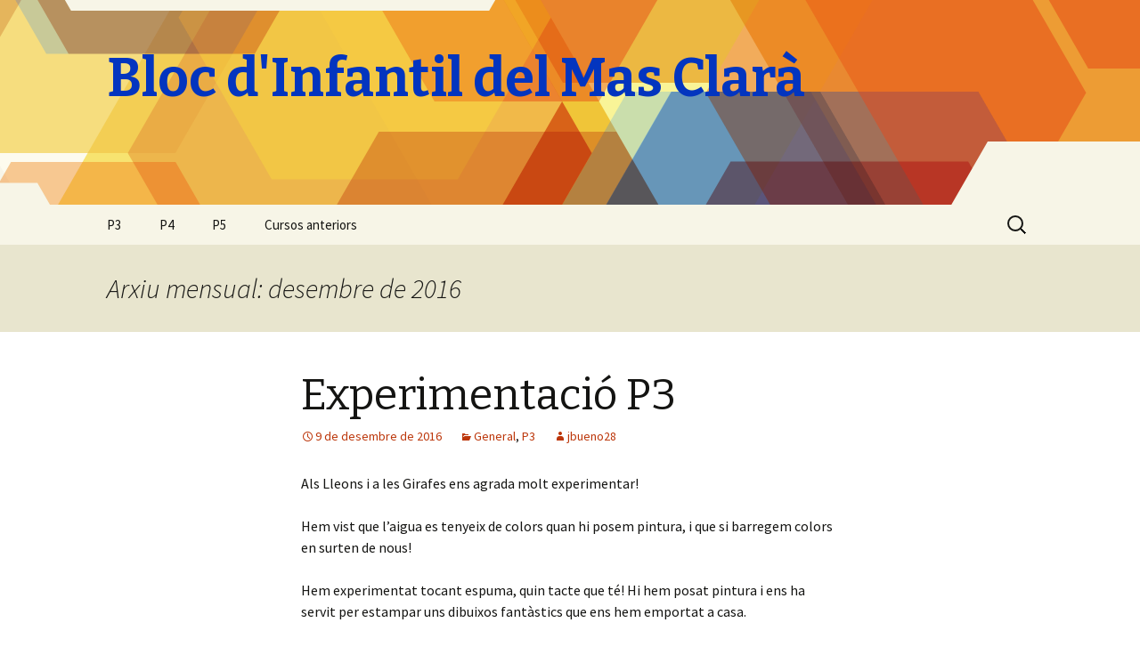

--- FILE ---
content_type: text/html; charset=UTF-8
request_url: https://blocs.xtec.cat/mccinqueb/arxius/date/2016/12
body_size: 6643
content:
<!DOCTYPE html>
<!--[if IE 7]>
<html class="ie ie7" lang="ca">
<![endif]-->
<!--[if IE 8]>
<html class="ie ie8" lang="ca">
<![endif]-->
<!--[if !(IE 7) & !(IE 8)]><!-->
<html lang="ca">
<!--<![endif]-->
<head>
	<meta charset="UTF-8">
	<meta name="viewport" content="width=device-width">
	<title>desembre | 2016 | Bloc d&#039;Infantil del Mas Clarà</title>
	<link rel="profile" href="http://gmpg.org/xfn/11">
	<link rel="pingback" href="https://blocs.xtec.cat/mccinqueb/xmlrpc.php">
	<!--[if lt IE 9]>
	<script src="https://blocs.xtec.cat/mccinqueb/wp-content/themes/twentythirteen/js/html5.js"></script>
	<![endif]-->
	<link rel='dns-prefetch' href='//fonts.googleapis.com' />
<link rel='dns-prefetch' href='//s.w.org' />
<link rel="alternate" type="application/rss+xml" title="Bloc d&#039;Infantil del Mas Clarà &raquo; canal d&#039;informació" href="https://blocs.xtec.cat/mccinqueb/feed" />
<link rel="alternate" type="application/rss+xml" title="Bloc d&#039;Infantil del Mas Clarà &raquo; Canal dels comentaris" href="https://blocs.xtec.cat/mccinqueb/comments/feed" />
		<script type="text/javascript">
			window._wpemojiSettings = {"baseUrl":"https:\/\/s.w.org\/images\/core\/emoji\/2.2.1\/72x72\/","ext":".png","svgUrl":"https:\/\/s.w.org\/images\/core\/emoji\/2.2.1\/svg\/","svgExt":".svg","source":{"concatemoji":"https:\/\/blocs.xtec.cat\/mccinqueb\/wp-includes\/js\/wp-emoji-release.min.js?ver=4.7.5"}};
			!function(a,b,c){function d(a){var b,c,d,e,f=String.fromCharCode;if(!k||!k.fillText)return!1;switch(k.clearRect(0,0,j.width,j.height),k.textBaseline="top",k.font="600 32px Arial",a){case"flag":return k.fillText(f(55356,56826,55356,56819),0,0),!(j.toDataURL().length<3e3)&&(k.clearRect(0,0,j.width,j.height),k.fillText(f(55356,57331,65039,8205,55356,57096),0,0),b=j.toDataURL(),k.clearRect(0,0,j.width,j.height),k.fillText(f(55356,57331,55356,57096),0,0),c=j.toDataURL(),b!==c);case"emoji4":return k.fillText(f(55357,56425,55356,57341,8205,55357,56507),0,0),d=j.toDataURL(),k.clearRect(0,0,j.width,j.height),k.fillText(f(55357,56425,55356,57341,55357,56507),0,0),e=j.toDataURL(),d!==e}return!1}function e(a){var c=b.createElement("script");c.src=a,c.defer=c.type="text/javascript",b.getElementsByTagName("head")[0].appendChild(c)}var f,g,h,i,j=b.createElement("canvas"),k=j.getContext&&j.getContext("2d");for(i=Array("flag","emoji4"),c.supports={everything:!0,everythingExceptFlag:!0},h=0;h<i.length;h++)c.supports[i[h]]=d(i[h]),c.supports.everything=c.supports.everything&&c.supports[i[h]],"flag"!==i[h]&&(c.supports.everythingExceptFlag=c.supports.everythingExceptFlag&&c.supports[i[h]]);c.supports.everythingExceptFlag=c.supports.everythingExceptFlag&&!c.supports.flag,c.DOMReady=!1,c.readyCallback=function(){c.DOMReady=!0},c.supports.everything||(g=function(){c.readyCallback()},b.addEventListener?(b.addEventListener("DOMContentLoaded",g,!1),a.addEventListener("load",g,!1)):(a.attachEvent("onload",g),b.attachEvent("onreadystatechange",function(){"complete"===b.readyState&&c.readyCallback()})),f=c.source||{},f.concatemoji?e(f.concatemoji):f.wpemoji&&f.twemoji&&(e(f.twemoji),e(f.wpemoji)))}(window,document,window._wpemojiSettings);
		</script>
		<style type="text/css">
img.wp-smiley,
img.emoji {
	display: inline !important;
	border: none !important;
	box-shadow: none !important;
	height: 1em !important;
	width: 1em !important;
	margin: 0 .07em !important;
	vertical-align: -0.1em !important;
	background: none !important;
	padding: 0 !important;
}
</style>
<link rel='stylesheet' id='common-functions-css'  href='https://blocs.xtec.cat/mccinqueb/wp-content/mu-plugins/common/styles/common-functions.css?ver=4.7.5' type='text/css' media='all' />
<link rel='stylesheet' id='xtec_common_styles-css'  href='https://blocs.xtec.cat/xtec-style.css?ver=4.7.5' type='text/css' media='all' />
<link rel='stylesheet' id='twentythirteen-fonts-css'  href='https://fonts.googleapis.com/css?family=Source+Sans+Pro%3A300%2C400%2C700%2C300italic%2C400italic%2C700italic%7CBitter%3A400%2C700&#038;subset=latin%2Clatin-ext' type='text/css' media='all' />
<link rel='stylesheet' id='genericons-css'  href='https://blocs.xtec.cat/mccinqueb/wp-content/themes/twentythirteen/genericons/genericons.css?ver=3.03' type='text/css' media='all' />
<link rel='stylesheet' id='twentythirteen-style-css'  href='https://blocs.xtec.cat/mccinqueb/wp-content/themes/twentythirteen/style.css?ver=2013-07-18' type='text/css' media='all' />
<!--[if lt IE 9]>
<link rel='stylesheet' id='twentythirteen-ie-css'  href='https://blocs.xtec.cat/mccinqueb/wp-content/themes/twentythirteen/css/ie.css?ver=2013-07-18' type='text/css' media='all' />
<![endif]-->
<link rel='stylesheet' id='simcal-qtip-css'  href='https://blocs.xtec.cat/mccinqueb/wp-content/plugins/google-calendar-events/assets/css/vendor/jquery.qtip.min.css?ver=3.1.9' type='text/css' media='all' />
<link rel='stylesheet' id='simcal-default-calendar-grid-css'  href='https://blocs.xtec.cat/mccinqueb/wp-content/plugins/google-calendar-events/assets/css/default-calendar-grid.min.css?ver=3.1.9' type='text/css' media='all' />
<link rel='stylesheet' id='simcal-default-calendar-list-css'  href='https://blocs.xtec.cat/mccinqueb/wp-content/plugins/google-calendar-events/assets/css/default-calendar-list.min.css?ver=3.1.9' type='text/css' media='all' />
<script type='text/javascript' src='https://blocs.xtec.cat/mccinqueb/wp-includes/js/jquery/jquery.js?ver=1.12.4'></script>
<script type='text/javascript' src='https://blocs.xtec.cat/mccinqueb/wp-includes/js/jquery/jquery-migrate.min.js?ver=1.4.1'></script>
<link rel='https://api.w.org/' href='https://blocs.xtec.cat/mccinqueb/wp-json/' />
<link rel="EditURI" type="application/rsd+xml" title="RSD" href="https://blocs.xtec.cat/mccinqueb/xmlrpc.php?rsd" />
<link rel="wlwmanifest" type="application/wlwmanifest+xml" href="https://blocs.xtec.cat/mccinqueb/wp-includes/wlwmanifest.xml" /> 
<meta name="generator" content="WordPress 4.7.5" />
<meta name="DC.Subject" content="escola"/>
<script> var xtec_link_player_url = "http://blocs.xtec.cat/mccinqueb/wp-content/plugins/xtec-link-player" </script><script src="http://blocs.xtec.cat/mccinqueb/wp-content/plugins/xtec-link-player/xtec-link-player.js" type="text/javascript"></script>
<meta name="DC.Title" content="Bloc d&#039;Infantil del Mas Clarà"/>
<meta name="DC.Creator" content="b7005248"/>
<meta name="DC.Subject" scheme="eo" content=""/>
<meta name="DC.Language" content="ca"/>
	<style type="text/css" id="twentythirteen-header-css">
			.site-header {
			background: url(https://blocs.xtec.cat/mccinqueb/wp-content/themes/twentythirteen/images/headers/star.png) no-repeat scroll top;
			background-size: 1600px auto;
		}
		@media (max-width: 767px) {
			.site-header {
				background-size: 768px auto;
			}
		}
		@media (max-width: 359px) {
			.site-header {
				background-size: 360px auto;
			}
		}
			.site-title,
		.site-description {
			color: #0335bf;
		}
		</style>
	</head>

<body class="archive date">
	<div id="page" class="hfeed site">
		<header id="masthead" class="site-header" role="banner">
			<a class="home-link" href="https://blocs.xtec.cat/mccinqueb/" title="Bloc d&#039;Infantil del Mas Clarà" rel="home">
				<h1 class="site-title">Bloc d&#039;Infantil del Mas Clarà</h1>
				<h2 class="site-description"></h2>
			</a>

			<div id="navbar" class="navbar">
				<nav id="site-navigation" class="navigation main-navigation" role="navigation">
					<button class="menu-toggle">Menú</button>
					<a class="screen-reader-text skip-link" href="#content" title="Vés al contingut">Vés al contingut</a>
					<div class="menu-cursos-container"><ul id="primary-menu" class="nav-menu"><li id="menu-item-245" class="menu-item menu-item-type-taxonomy menu-item-object-category menu-item-245"><a href="https://blocs.xtec.cat/mccinqueb/arxius/category/p3">P3</a></li>
<li id="menu-item-246" class="menu-item menu-item-type-taxonomy menu-item-object-category menu-item-246"><a href="https://blocs.xtec.cat/mccinqueb/arxius/category/p4">P4</a></li>
<li id="menu-item-248" class="menu-item menu-item-type-taxonomy menu-item-object-category menu-item-248"><a href="https://blocs.xtec.cat/mccinqueb/arxius/category/p5">P5</a></li>
<li id="menu-item-297" class="menu-item menu-item-type-taxonomy menu-item-object-category menu-item-297"><a href="https://blocs.xtec.cat/mccinqueb/arxius/category/cursos-anteriors">Cursos anteriors</a></li>
</ul></div>					<form role="search" method="get" class="search-form" action="https://blocs.xtec.cat/mccinqueb/">
				<label>
					<span class="screen-reader-text">Cerca:</span>
					<input type="search" class="search-field" placeholder="Cerca &hellip;" value="" name="s" />
				</label>
				<input type="submit" class="search-submit" value="Cerca" />
			</form>				</nav><!-- #site-navigation -->
			</div><!-- #navbar -->
		</header><!-- #masthead -->

		<div id="main" class="site-main">

	<div id="primary" class="content-area">
		<div id="content" class="site-content" role="main">

					<header class="archive-header">
				<h1 class="archive-title">Arxiu mensual: desembre de 2016</h1>
			</header><!-- .archive-header -->

										
<article id="post-344" class="post-344 post type-post status-publish format-standard hentry category-general category-p3">
	<header class="entry-header">
		
				<h1 class="entry-title">
			<a href="https://blocs.xtec.cat/mccinqueb/arxius/344" rel="bookmark">Experimentació P3</a>
		</h1>
		
		<div class="entry-meta">
			<span class="date"><a href="https://blocs.xtec.cat/mccinqueb/arxius/344" title="Enllaç permanent a Experimentació P3" rel="bookmark"><time class="entry-date" datetime="2016-12-09T12:46:27+00:00">9 de desembre de 2016</time></a></span><span class="categories-links"><a href="https://blocs.xtec.cat/mccinqueb/arxius/category/general" rel="category tag">General</a>, <a href="https://blocs.xtec.cat/mccinqueb/arxius/category/p3" rel="category tag">P3</a></span><span class="author vcard"><a class="url fn n" href="https://blocs.xtec.cat/mccinqueb/arxius/author/jbueno28" title="Mostra tots els articles de jbueno28" rel="author">jbueno28</a></span>					</div><!-- .entry-meta -->
	</header><!-- .entry-header -->

		<div class="entry-content">
		<p>Als Lleons i a les Girafes ens agrada molt experimentar!</p>
<p>Hem vist que l’aigua es tenyeix de colors quan hi posem pintura, i que si barregem colors en surten de nous!</p>
<p>Hem experimentat tocant espuma, quin tacte que té! Hi hem posat pintura i ens ha servit per estampar uns dibuixos fantàstics que ens hem emportat a casa.</p>
<p>Com que hem treballat el conte d’en Patufet, les senyoretes ens han ensenyat com és una col i l’hem estampat a sobre un paper. També hem vist safrà, com el que va a comprar en Patufet, i hem descobert que posant-lo amb aigua ens serveix per pintar de color groc!</p>
<p>També hem vist que hi ha objectes que quan els posem a l’aigua suren i altres que s’enfonsen&#8230; ho hem provat amb moltes coses!<a href="https://goo.gl/photos/NthLWFkDU2rk3RZR9"><img class="aligncenter size-medium wp-image-793" src="http://agora.xtec.cat/ceipmasclara/wp-content/uploads/usu1453/2016/12/PB240520-COLLAGE-300x300.jpg" alt="pb240520-collage" width="300" height="300" /></a></p>
<p style="text-align: center;"><a href="https://goo.gl/photos/NthLWFkDU2rk3RZR9">Mireu les fotos en aquest enllaç.</a></p>
	</div><!-- .entry-content -->
	
	<footer class="entry-meta">
		
			</footer><!-- .entry-meta -->
</article><!-- #post -->
							
<article id="post-342" class="post-342 post type-post status-publish format-standard hentry category-general category-p3">
	<header class="entry-header">
		
				<h1 class="entry-title">
			<a href="https://blocs.xtec.cat/mccinqueb/arxius/342" rel="bookmark">Racons de novembre a P3</a>
		</h1>
		
		<div class="entry-meta">
			<span class="date"><a href="https://blocs.xtec.cat/mccinqueb/arxius/342" title="Enllaç permanent a Racons de novembre a P3" rel="bookmark"><time class="entry-date" datetime="2016-12-09T11:50:43+00:00">9 de desembre de 2016</time></a></span><span class="categories-links"><a href="https://blocs.xtec.cat/mccinqueb/arxius/category/general" rel="category tag">General</a>, <a href="https://blocs.xtec.cat/mccinqueb/arxius/category/p3" rel="category tag">P3</a></span><span class="author vcard"><a class="url fn n" href="https://blocs.xtec.cat/mccinqueb/arxius/author/b7005248" title="Mostra tots els articles de b7005248" rel="author">b7005248</a></span>					</div><!-- .entry-meta -->
	</header><!-- .entry-header -->

		<div class="entry-content">
		<p>Les Girafes i els Lleons hem fet moltes feinetes i hem jugat molt als racons: plastilina, cotxes, dibuixos amb els colors de la tardor, cuineta, el número 1 (enganxant només una cosa a cada lloc), conceptes curt-llarg (enganxant tires de paper), dibuixos amb guixos, enganxar lletres, buscar la lletra “A” enmig de moltes altres lletres, traç vertical (cada patufet amb el seu dineret).<a href="https://goo.gl/photos/qr8EbYZr5iurDXzD9"><img class="aligncenter size-medium wp-image-790" src="http://agora.xtec.cat/ceipmasclara/wp-content/uploads/usu1453/2016/12/DSC02642-COLLAGE-300x300.jpg" alt="dsc02642-collage" width="300" height="300" /></a></p>
<p style="text-align: center;"><a href="https://goo.gl/photos/qr8EbYZr5iurDXzD9">Mireu les fotos en aquest enllaç.</a></p>
	</div><!-- .entry-content -->
	
	<footer class="entry-meta">
		
			</footer><!-- .entry-meta -->
</article><!-- #post -->
							
<article id="post-337" class="post-337 post type-post status-publish format-standard hentry category-general category-p3">
	<header class="entry-header">
		
				<h1 class="entry-title">
			<a href="https://blocs.xtec.cat/mccinqueb/arxius/337" rel="bookmark">Sortida al Passeig P3</a>
		</h1>
		
		<div class="entry-meta">
			<span class="date"><a href="https://blocs.xtec.cat/mccinqueb/arxius/337" title="Enllaç permanent a Sortida al Passeig P3" rel="bookmark"><time class="entry-date" datetime="2016-12-09T11:33:33+00:00">9 de desembre de 2016</time></a></span><span class="categories-links"><a href="https://blocs.xtec.cat/mccinqueb/arxius/category/general" rel="category tag">General</a>, <a href="https://blocs.xtec.cat/mccinqueb/arxius/category/p3" rel="category tag">P3</a></span><span class="author vcard"><a class="url fn n" href="https://blocs.xtec.cat/mccinqueb/arxius/author/b7005248" title="Mostra tots els articles de b7005248" rel="author">b7005248</a></span>					</div><!-- .entry-meta -->
	</header><!-- .entry-header -->

		<div class="entry-content">
		<p>Les girafes i els lleons de P3 vam fer la nostra primera sortida a peu fins al Passeig de la Bisbal per veure el paisatge de tardor! Quan hi vam arribar vam veure que els arbres s’estaven quedant sense fulles, totes eren al terra!! N’hi havia moltes, de grogues, de marrons&#8230; Que bé que ens ho vam passar tirant-les amunt, jugant amb les branquetes a la sorra&#8230; També ens vam emportar unes quantes fulles a l’escola per fer una activitat de la tardor que ens emportarem a casa!<a href="https://goo.gl/photos/ioH4mmc5uKFZfdjp8"><img class="aligncenter size-medium wp-image-339" src="http://blocs.xtec.cat/mccinqueb/files/2016/12/DSC02572-COLLAGE-300x300.jpg" alt="dsc02572-collage" width="300" height="300" srcset="https://blocs.xtec.cat/mccinqueb/files/2016/12/DSC02572-COLLAGE-300x300.jpg 300w, https://blocs.xtec.cat/mccinqueb/files/2016/12/DSC02572-COLLAGE-150x150.jpg 150w, https://blocs.xtec.cat/mccinqueb/files/2016/12/DSC02572-COLLAGE-768x768.jpg 768w, https://blocs.xtec.cat/mccinqueb/files/2016/12/DSC02572-COLLAGE-1024x1024.jpg 1024w" sizes="(max-width: 300px) 100vw, 300px" /></a></p>
<p style="text-align: center;"><a href="https://goo.gl/photos/ioH4mmc5uKFZfdjp8">Mireu les fotos en aquest enllaç.</a></p>
	</div><!-- .entry-content -->
	
	<footer class="entry-meta">
		
			</footer><!-- .entry-meta -->
</article><!-- #post -->
			
			
		
		</div><!-- #content -->
	</div><!-- #primary -->


		</div><!-- #main -->
		<footer id="colophon" class="site-footer" role="contentinfo">
				<div id="secondary" class="sidebar-container" role="complementary">
		<div class="widget-area">
			<aside id="archives-2" class="widget widget_archive"><h3 class="widget-title">Arxius</h3>		<ul>
			<li><a href='https://blocs.xtec.cat/mccinqueb/arxius/date/2016/12'>desembre 2016</a></li>
	<li><a href='https://blocs.xtec.cat/mccinqueb/arxius/date/2016/11'>novembre 2016</a></li>
	<li><a href='https://blocs.xtec.cat/mccinqueb/arxius/date/2016/10'>octubre 2016</a></li>
	<li><a href='https://blocs.xtec.cat/mccinqueb/arxius/date/2016/09'>setembre 2016</a></li>
	<li><a href='https://blocs.xtec.cat/mccinqueb/arxius/date/2016/06'>juny 2016</a></li>
	<li><a href='https://blocs.xtec.cat/mccinqueb/arxius/date/2016/05'>maig 2016</a></li>
	<li><a href='https://blocs.xtec.cat/mccinqueb/arxius/date/2016/04'>abril 2016</a></li>
	<li><a href='https://blocs.xtec.cat/mccinqueb/arxius/date/2016/03'>març 2016</a></li>
	<li><a href='https://blocs.xtec.cat/mccinqueb/arxius/date/2016/02'>febrer 2016</a></li>
	<li><a href='https://blocs.xtec.cat/mccinqueb/arxius/date/2016/01'>gener 2016</a></li>
	<li><a href='https://blocs.xtec.cat/mccinqueb/arxius/date/2015/12'>desembre 2015</a></li>
	<li><a href='https://blocs.xtec.cat/mccinqueb/arxius/date/2015/11'>novembre 2015</a></li>
	<li><a href='https://blocs.xtec.cat/mccinqueb/arxius/date/2015/10'>octubre 2015</a></li>
		</ul>
		</aside>		<aside id="recent-posts-2" class="widget widget_recent_entries">		<h3 class="widget-title">Articles recents</h3>		<ul>
					<li>
				<a href="https://blocs.xtec.cat/mccinqueb/arxius/344">Experimentació P3</a>
						</li>
					<li>
				<a href="https://blocs.xtec.cat/mccinqueb/arxius/342">Racons de novembre a P3</a>
						</li>
					<li>
				<a href="https://blocs.xtec.cat/mccinqueb/arxius/337">Sortida al Passeig P3</a>
						</li>
					<li>
				<a href="https://blocs.xtec.cat/mccinqueb/arxius/334">Poema La Tardor P5</a>
						</li>
					<li>
				<a href="https://blocs.xtec.cat/mccinqueb/arxius/330">La Castanyada</a>
						</li>
					<li>
				<a href="https://blocs.xtec.cat/mccinqueb/arxius/326">Sortida a La Fageda P4</a>
						</li>
					<li>
				<a href="https://blocs.xtec.cat/mccinqueb/arxius/316">Primer dia a P3</a>
						</li>
					<li>
				<a href="https://blocs.xtec.cat/mccinqueb/arxius/294">Tallers de final de curs</a>
						</li>
					<li>
				<a href="https://blocs.xtec.cat/mccinqueb/arxius/291">Aniversaris juny i estiu P3</a>
						</li>
					<li>
				<a href="https://blocs.xtec.cat/mccinqueb/arxius/288">Activitats juny a P4</a>
						</li>
				</ul>
		</aside>				</div><!-- .widget-area -->
	</div><!-- #secondary -->

			<div class="site-info">
								<a href="https://wordpress.org/">Gràcies al WordPress.</a>
			</div><!-- .site-info -->
		</footer><!-- #colophon -->
	</div><!-- #page -->

	<script type='text/javascript' src='https://blocs.xtec.cat/mccinqueb/wp-includes/js/imagesloaded.min.js?ver=3.2.0'></script>
<script type='text/javascript' src='https://blocs.xtec.cat/mccinqueb/wp-includes/js/masonry.min.js?ver=3.3.2'></script>
<script type='text/javascript' src='https://blocs.xtec.cat/mccinqueb/wp-includes/js/jquery/jquery.masonry.min.js?ver=3.1.2b'></script>
<script type='text/javascript' src='https://blocs.xtec.cat/mccinqueb/wp-content/themes/twentythirteen/js/functions.js?ver=20150330'></script>
<script type='text/javascript' src='https://blocs.xtec.cat/mccinqueb/wp-content/plugins/google-calendar-events/assets/js/vendor/jquery.qtip.min.js?ver=3.1.9'></script>
<script type='text/javascript' src='https://blocs.xtec.cat/mccinqueb/wp-content/plugins/google-calendar-events/assets/js/vendor/moment.min.js?ver=3.1.9'></script>
<script type='text/javascript' src='https://blocs.xtec.cat/mccinqueb/wp-content/plugins/google-calendar-events/assets/js/vendor/moment-timezone-with-data.min.js?ver=3.1.9'></script>
<script type='text/javascript'>
/* <![CDATA[ */
var simcal_default_calendar = {"ajax_url":"\/mccinqueb\/wp-admin\/admin-ajax.php","nonce":"bef52b2298","locale":"ca","text_dir":"ltr","months":{"full":["gener","febrer","mar\u00e7","abril","maig","juny","juliol","agost","setembre","octubre","novembre","desembre"],"short":["gen.","febr.","mar\u00e7","abr.","maig","juny","jul.","ag.","set.","oct.","nov.","des."]},"days":{"full":["diumenge","dilluns","dimarts","dimecres","dijous","divendres","dissabte"],"short":["dg.","dl.","dt.","dc.","dj.","dv.","ds."]},"meridiem":{"AM":"AM","am":"am","PM":"PM","pm":"pm"}};
var simcal_default_calendar = {"ajax_url":"\/mccinqueb\/wp-admin\/admin-ajax.php","nonce":"bef52b2298","locale":"ca","text_dir":"ltr","months":{"full":["gener","febrer","mar\u00e7","abril","maig","juny","juliol","agost","setembre","octubre","novembre","desembre"],"short":["gen.","febr.","mar\u00e7","abr.","maig","juny","jul.","ag.","set.","oct.","nov.","des."]},"days":{"full":["diumenge","dilluns","dimarts","dimecres","dijous","divendres","dissabte"],"short":["dg.","dl.","dt.","dc.","dj.","dv.","ds."]},"meridiem":{"AM":"AM","am":"am","PM":"PM","pm":"pm"}};
/* ]]> */
</script>
<script type='text/javascript' src='https://blocs.xtec.cat/mccinqueb/wp-content/plugins/google-calendar-events/assets/js/default-calendar.min.js?ver=3.1.9'></script>
<script type='text/javascript' src='https://blocs.xtec.cat/mccinqueb/wp-content/plugins/google-calendar-events/assets/js/vendor/imagesloaded.pkgd.min.js?ver=3.1.9'></script>
<script type='text/javascript' src='https://blocs.xtec.cat/mccinqueb/wp-includes/js/wp-embed.min.js?ver=4.7.5'></script>
</body>
</html>